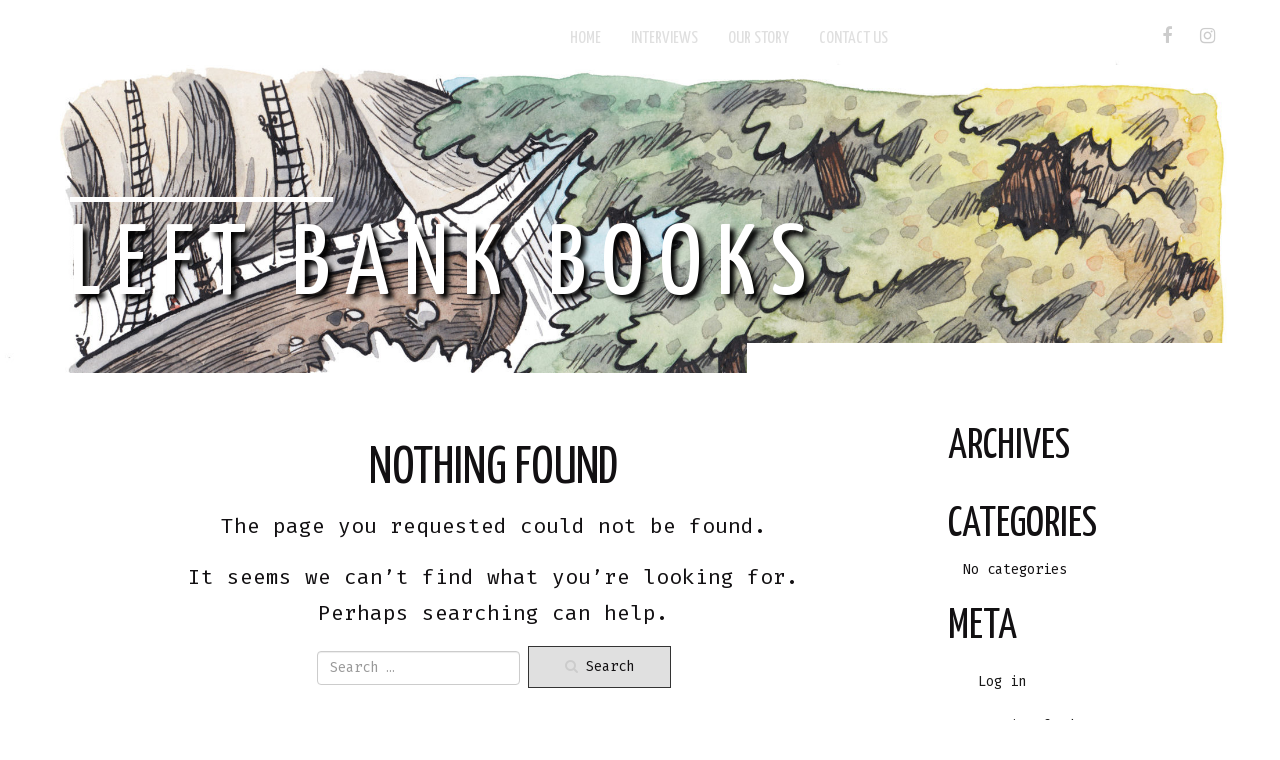

--- FILE ---
content_type: text/css
request_url: https://www.leftbankbookshanover.com/wp-content/themes/boldgrid-resolve/css/buttons.css?ver=1762371149
body_size: 8294
content:
/*--------------------------------------------------------------
 # Buttons.scss - BoldGrid Button Library.
 --------------------------------------------------------------*/
/*! @license
 *
 * Buttons
 * Copyright 2012-2014 Alex Wolfe and Rob Levin
 *
 * Licensed under the Apache License, Version 2.0 (the "License");
 * you may not use this file except in compliance with the License.
 * You may obtain a copy of the License at
 *
 *        http://www.apache.org/licenses/LICENSE-2.0
 *
 * Unless required by applicable law or agreed to in writing, software
 * distributed under the License is distributed on an "AS IS" BASIS,
 * WITHOUT WARRANTIES OR CONDITIONS OF ANY KIND, either express or implied.
 * See the License for the specific language governing permissions and
 * limitations under the License.
 */
/*
 * Compass (optional)
 *
 * We recommend the use of autoprefixer instead of Compass
 * when using buttons. However, buttons does support Compass.
 * simply change $ubtn-use-compass to true and uncomment the
 * @import 'compass' code below to use Compass.
 */
/*
 * Required Files
 *
 * These files include the variables and options
 * and base css styles that are required to generate buttons.
 */
/*
 * $ubtn prefix (reserved)
 *
 * This prefix stands for Unicorn Button - ubtn
 * We provide a prefix to the Sass Variables to
 * prevent namespace collisions that could occur if
 * you import buttons as part of your Sass build process.
 * We kindly ask you not to use the prefix $ubtn in your project
 * in order to avoid possilbe name conflicts. Thanks!
 */
/*
 * Button Namespace (ex .button or .btn)
 *
 */
/*
 * Button Defaults
 *
 * Some default settings that are used throughout the button library.
 * Changes to these settings will be picked up by all of the other modules.
 * The colors used here are the default colors for the base button (gray).
 * The font size and height are used to set the base size for the buttons.
 * The size values will be used to calculate the larger and smaller button sizes.
 */
/*
 * Button Colors
 *
 * $ubtn-colors is used to generate the different button colors.
 * Edit or add colors to the list below and recompile.
 * Each block contains the (name, background, color)
 * The class is generated using the name: (ex .button-primary)
 */
/*
 * Button Shapes
 *
 * $ubtn-shapes is used to generate the different button shapes.
 * Edit or add shapes to the list below and recompile.
 * Each block contains the (name, border-radius).
 * The class is generated using the name: (ex .button-square).
 */
/*
 * Button Sizes
 *
 * $ubtn-sizes is used to generate the different button sizes.
 * Edit or add colors to the list below and recompile.
 * Each block contains the (name, size multiplier).
 * The class is generated using the name: (ex .button-giant).
 */
/*
 * Color Mixin
 *
 * Iterates through the list of colors and creates
 *
 */
/*
 * No Animation
 *
 * Sets animation property to none
 */
/*
 * Clearfix
 *
 * Clears floats inside the container
 */
/*
 * Base Button Style
 *
 * The default values for the .button class
 */
.btn {
  color: #121012;
  background-color: #e0e0e0;
  border-color: #e0e0e0;
  font-weight: inherit;
  font-size: 1em;
  font-family: inherit;
  text-decoration: none;
  text-align: center;
  line-height: 40px;
  height: 40px;
  padding: 0 40px;
  margin: 0;
  display: inline-block;
  appearance: none;
  cursor: pointer;
  border: none;
  box-sizing: border-box;
  transition-property: all;
  transition-duration: 0.3s;
  /*
   * Disabled State
   *
   * The disabled state uses the class .disabled, is-disabled,
   * and the form attribute disabled="disabled".
   * The use of !important is only added because this is a state
   * that must be applied to all buttons when in a disabled state.
   */ }
  .btn:visited {
    color: #121012; }
  .btn:hover, .btn:focus {
    background-color: #e8e8e8;
    text-decoration: none;
    outline: none; }
  .btn:active, .btn.active, .btn.is-active {
    text-shadow: 0 1px 0 rgba(255, 255, 255, 0.3);
    text-decoration: none;
    background-color: #e0e0e0;
    border-color: #c1c1c1;
    color: #c7c7c7;
    transition-duration: 0s;
    box-shadow: inset 0 1px 3px rgba(0, 0, 0, 0.2); }
  .btn.disabled, .btn.is-disabled, .btn:disabled {
    top: 0 !important;
    background: #eee !important;
    border: 1px solid #ddd !important;
    text-shadow: 0 1px 1px rgba(255, 255, 255, 1) !important;
    color: #ccc !important;
    cursor: default !important;
    appearance: none !important; }
    .btn.disabled else, .btn.is-disabled else, .btn:disabled else {
      box-shadow: none !important;
      opacity: 0.8 !important; }
/*
 * Base Button Tyography
 *
 */
.btn-uppercase {
  text-transform: uppercase; }

.btn-lowercase {
  text-transform: lowercase; }

.btn-capitalize {
  text-transform: capitalize; }

.btn-small-caps {
  font-variant: small-caps; }

.btn-icon-txt-large {
  font-size: 36px !important; }
/*
 * Base padding
 *
 */
.btn-width-small {
  padding: 0 10px !important; }
/*
 * Base Colors
 *
 * Create colors for buttons
 * (.button-primary, .button-secondary, etc.)
 */
.btn-color-1, .btn-color-1-flat {
  background-color: #e0e0e0;
  border-color: #e0e0e0;
  color: #121012; }
  .btn-color-1:visited, .btn-color-1-flat:visited {
    color: #121012; }
  .btn-color-1:hover, .btn-color-1-flat:hover, .btn-color-1:focus, .btn-color-1-flat:focus {
    background-color: #fafafa;
    border-color: #fafafa;
    color: #121012; }
  .btn-color-1:active, .btn-color-1-flat:active, .btn-color-1.active, .btn-color-1-flat.active, .btn-color-1.is-active, .btn-color-1-flat.is-active {
    background-color: #e0e0e0;
    border-color: #e0e0e0;
    color: #c7c7c7; }

.btn-color-2, .btn-color-2-flat {
  background-color: #fff;
  border-color: #fff;
  color: #121012; }
  .btn-color-2:visited, .btn-color-2-flat:visited {
    color: #121012; }
  .btn-color-2:hover, .btn-color-2-flat:hover, .btn-color-2:focus, .btn-color-2-flat:focus {
    background-color: #fff;
    border-color: #fff;
    color: #121012; }
  .btn-color-2:active, .btn-color-2-flat:active, .btn-color-2.active, .btn-color-2-flat.active, .btn-color-2.is-active, .btn-color-2-flat.is-active {
    background-color: #fff;
    border-color: #fff;
    color: #e6e6e6; }

.btn-color-3, .btn-color-3-flat {
  background-color: #666;
  border-color: #666;
  color: #fff; }
  .btn-color-3:visited, .btn-color-3-flat:visited {
    color: #fff; }
  .btn-color-3:hover, .btn-color-3-flat:hover, .btn-color-3:focus, .btn-color-3-flat:focus {
    background-color: #808080;
    border-color: #808080;
    color: #fff; }
  .btn-color-3:active, .btn-color-3-flat:active, .btn-color-3.active, .btn-color-3-flat.active, .btn-color-3.is-active, .btn-color-3-flat.is-active {
    background-color: #666;
    border-color: #666;
    color: #4d4d4d; }

.btn-color-4, .btn-color-4-flat {
  background-color: #1a1a1a;
  border-color: #1a1a1a;
  color: #fff; }
  .btn-color-4:visited, .btn-color-4-flat:visited {
    color: #fff; }
  .btn-color-4:hover, .btn-color-4-flat:hover, .btn-color-4:focus, .btn-color-4-flat:focus {
    background-color: #343434;
    border-color: #343434;
    color: #fff; }
  .btn-color-4:active, .btn-color-4-flat:active, .btn-color-4.active, .btn-color-4-flat.active, .btn-color-4.is-active, .btn-color-4-flat.is-active {
    background-color: #1a1a1a;
    border-color: #1a1a1a;
    color: #010101; }

.btn-color-5, .btn-color-5-flat {
  background-color: #fff;
  border-color: #fff;
  color: #121012; }
  .btn-color-5:visited, .btn-color-5-flat:visited {
    color: #121012; }
  .btn-color-5:hover, .btn-color-5-flat:hover, .btn-color-5:focus, .btn-color-5-flat:focus {
    background-color: #fff;
    border-color: #fff;
    color: #121012; }
  .btn-color-5:active, .btn-color-5-flat:active, .btn-color-5.active, .btn-color-5-flat.active, .btn-color-5.is-active, .btn-color-5-flat.is-active {
    background-color: #fff;
    border-color: #fff;
    color: #e6e6e6; }
/*
 * Base Layout Styles
 *
 * Very Miminal Layout Styles
 */
.btn-block, .btn-stacked {
  display: block; }
/*
 * Button Types (optional)
 *
 * All of the files below represent the various button
 * types (including shapes & sizes). None of these files
 * are required. Simple remove the uneeded type below and
 * the button type will be excluded from the final build
 */
/*
 * Button Shapes
 *
 * This file creates the various button shapes
 * (ex. Circle, Rounded, Pill)
 */
.btn-square {
  border-radius: 0; }

.btn-box {
  border-radius: 10px; }

.btn-rounded {
  border-radius: 4px; }

.btn-pill {
  border-radius: 200px; }

.btn-circle {
  border-radius: 100%; }
/*
 * Size Adjustment for equal height & widht buttons
 *
 * Remove padding and set a fixed width.
 */
.btn-circle, .btn-box, .btn-square {
  padding: 0 !important;
  width: 40px; }
  .btn-circle.btn-giant, .btn-box.btn-giant, .btn-square.btn-giant {
    width: 70px; }
  .btn-circle.btn-jumbo, .btn-box.btn-jumbo, .btn-square.btn-jumbo {
    width: 60px; }
  .btn-circle.btn-large, .btn-box.btn-large, .btn-square.btn-large {
    width: 50px; }
  .btn-circle.btn-normal, .btn-box.btn-normal, .btn-square.btn-normal {
    width: 40px; }
  .btn-circle.btn-small, .btn-box.btn-small, .btn-square.btn-small {
    width: 30px; }
  .btn-circle.btn-tiny, .btn-box.btn-tiny, .btn-square.btn-tiny {
    width: 24px; }
/*
 * Border Buttons
 *
 * These buttons have no fill they only have a
 * border to define their hit target.
 */
.btn-border, .btn-border-thin, .btn-border-thick {
  background: none;
  border-width: 2px;
  border-style: solid;
  line-height: 36px; }

.btn-border:hover, .btn-border-thin:hover, .btn-border-thick:hover {
  background-color: rgba(250, 250, 250, 0.9); }

.btn-border:active, .btn-border-thin:active, .btn-border-thick:active, .btn-border.active, .btn-border-thin.active, .btn-border-thick.active, .btn-border.is-active, .btn-border-thin.is-active, .btn-border-thick.is-active {
  box-shadow: none;
  text-shadow: none;
  transition-property: all;
  transition-duration: 0.3s; }
/*
 * Border Optional Sizes
 *
 * A slight variation in border thickness
 */
.btn-border-thin {
  border-width: 1px; }

.btn-border-thick {
  border-width: 3px; }
/*
 * Border Button Colors
 *
 * Create colors for buttons
 * (.button-primary, .button-secondary, etc.)
 */
.btn-border, .btn-border-thin, .btn-border-thick {
  /*
   * Border Button Size Adjustment
   *
   * The line-height must be adjusted to compinsate for
   * the width of the border.
   */ }
  .btn-border.btn-color-1, .btn-border-thin.btn-color-1, .btn-border-thick.btn-color-1 {
    color: #e0e0e0; }
    .btn-border.btn-color-1:hover, .btn-border-thin.btn-color-1:hover, .btn-border-thick.btn-color-1:hover, .btn-border.btn-color-1:focus, .btn-border-thin.btn-color-1:focus, .btn-border-thick.btn-color-1:focus {
      background-color: rgba(250, 250, 250, 0.9);
      color: rgba(18, 16, 18, 0.9); }
    .btn-border.btn-color-1:active, .btn-border-thin.btn-color-1:active, .btn-border-thick.btn-color-1:active, .btn-border.btn-color-1.active, .btn-border-thin.btn-color-1.active, .btn-border-thick.btn-color-1.active, .btn-border.btn-color-1.is-active, .btn-border-thin.btn-color-1.is-active, .btn-border-thick.btn-color-1.is-active {
      background-color: rgba(224, 224, 224, 0.7);
      color: rgba(18, 16, 18, 0.5);
      opacity: 0.3; }
  .btn-border.btn-color-2, .btn-border-thin.btn-color-2, .btn-border-thick.btn-color-2 {
    color: #fff; }
    .btn-border.btn-color-2:hover, .btn-border-thin.btn-color-2:hover, .btn-border-thick.btn-color-2:hover, .btn-border.btn-color-2:focus, .btn-border-thin.btn-color-2:focus, .btn-border-thick.btn-color-2:focus {
      background-color: rgba(255, 255, 255, 0.9);
      color: rgba(18, 16, 18, 0.9); }
    .btn-border.btn-color-2:active, .btn-border-thin.btn-color-2:active, .btn-border-thick.btn-color-2:active, .btn-border.btn-color-2.active, .btn-border-thin.btn-color-2.active, .btn-border-thick.btn-color-2.active, .btn-border.btn-color-2.is-active, .btn-border-thin.btn-color-2.is-active, .btn-border-thick.btn-color-2.is-active {
      background-color: rgba(255, 255, 255, 0.7);
      color: rgba(18, 16, 18, 0.5);
      opacity: 0.3; }
  .btn-border.btn-color-3, .btn-border-thin.btn-color-3, .btn-border-thick.btn-color-3 {
    color: #666; }
    .btn-border.btn-color-3:hover, .btn-border-thin.btn-color-3:hover, .btn-border-thick.btn-color-3:hover, .btn-border.btn-color-3:focus, .btn-border-thin.btn-color-3:focus, .btn-border-thick.btn-color-3:focus {
      background-color: rgba(128, 128, 128, 0.9);
      color: rgba(255, 255, 255, 0.9); }
    .btn-border.btn-color-3:active, .btn-border-thin.btn-color-3:active, .btn-border-thick.btn-color-3:active, .btn-border.btn-color-3.active, .btn-border-thin.btn-color-3.active, .btn-border-thick.btn-color-3.active, .btn-border.btn-color-3.is-active, .btn-border-thin.btn-color-3.is-active, .btn-border-thick.btn-color-3.is-active {
      background-color: rgba(102, 102, 102, 0.7);
      color: rgba(255, 255, 255, 0.5);
      opacity: 0.3; }
  .btn-border.btn-color-4, .btn-border-thin.btn-color-4, .btn-border-thick.btn-color-4 {
    color: #1a1a1a; }
    .btn-border.btn-color-4:hover, .btn-border-thin.btn-color-4:hover, .btn-border-thick.btn-color-4:hover, .btn-border.btn-color-4:focus, .btn-border-thin.btn-color-4:focus, .btn-border-thick.btn-color-4:focus {
      background-color: rgba(52, 52, 52, 0.9);
      color: rgba(255, 255, 255, 0.9); }
    .btn-border.btn-color-4:active, .btn-border-thin.btn-color-4:active, .btn-border-thick.btn-color-4:active, .btn-border.btn-color-4.active, .btn-border-thin.btn-color-4.active, .btn-border-thick.btn-color-4.active, .btn-border.btn-color-4.is-active, .btn-border-thin.btn-color-4.is-active, .btn-border-thick.btn-color-4.is-active {
      background-color: rgba(26, 26, 26, 0.7);
      color: rgba(255, 255, 255, 0.5);
      opacity: 0.3; }
  .btn-border.btn-color-5, .btn-border-thin.btn-color-5, .btn-border-thick.btn-color-5 {
    color: #fff; }
    .btn-border.btn-color-5:hover, .btn-border-thin.btn-color-5:hover, .btn-border-thick.btn-color-5:hover, .btn-border.btn-color-5:focus, .btn-border-thin.btn-color-5:focus, .btn-border-thick.btn-color-5:focus {
      background-color: rgba(255, 255, 255, 0.9);
      color: rgba(18, 16, 18, 0.9); }
    .btn-border.btn-color-5:active, .btn-border-thin.btn-color-5:active, .btn-border-thick.btn-color-5:active, .btn-border.btn-color-5.active, .btn-border-thin.btn-color-5.active, .btn-border-thick.btn-color-5.active, .btn-border.btn-color-5.is-active, .btn-border-thin.btn-color-5.is-active, .btn-border-thick.btn-color-5.is-active {
      background-color: rgba(255, 255, 255, 0.7);
      color: rgba(18, 16, 18, 0.5);
      opacity: 0.3; }
  .btn-border.btn-giant, .btn-border-thin.btn-giant, .btn-border-thick.btn-giant {
    line-height: 66px; }
  .btn-border.btn-jumbo, .btn-border-thin.btn-jumbo, .btn-border-thick.btn-jumbo {
    line-height: 56px; }
  .btn-border.btn-large, .btn-border-thin.btn-large, .btn-border-thick.btn-large {
    line-height: 46px; }
  .btn-border.btn-normal, .btn-border-thin.btn-normal, .btn-border-thick.btn-normal {
    line-height: 36px; }
  .btn-border.btn-small, .btn-border-thin.btn-small, .btn-border-thick.btn-small {
    line-height: 26px; }
  .btn-border.btn-tiny, .btn-border-thin.btn-tiny, .btn-border-thick.btn-tiny {
    line-height: 20px; }
/*
 * Border Buttons
 *
 * These buttons have no fill they only have a
 * border to define their hit target.
 */
.btn-borderless {
  background: none;
  border: none;
  padding: 0 8px !important;
  color: #e0e0e0;
  font-size: 1.3em;
  font-weight: 200;
  /*
   * Borderless Button Colors
   *
   * Create colors for buttons
   * (.button-primary, .button-secondary, etc.)
   */
  /*
   * Borderles Size Adjustment
   *
   * The font-size must be large to compinsate for
   * the lack of a hit target.
   */ }

.btn-borderless:hover, .btn-borderless:focus {
  background: none; }

.btn-borderless:active, .btn-borderless.active, .btn-borderless.is-active {
  box-shadow: none;
  text-shadow: none;
  transition-property: all;
  transition-duration: 0.3s;
  opacity: 0.3; }
  .btn-borderless.btn-color-1 {
    color: #e0e0e0; }
  .btn-borderless.btn-color-2 {
    color: #fff; }
  .btn-borderless.btn-color-3 {
    color: #666; }
  .btn-borderless.btn-color-4 {
    color: #1a1a1a; }
  .btn-borderless.btn-color-5 {
    color: #fff; }
  .btn-borderless.btn-giant {
    font-size: 2.275em;
    height: 18.275em;
    line-height: 18.275em; }
  .btn-borderless.btn-jumbo {
    font-size: 1.95em;
    height: 17.95em;
    line-height: 17.95em; }
  .btn-borderless.btn-large {
    font-size: 1.625em;
    height: 17.625em;
    line-height: 17.625em; }
  .btn-borderless.btn-normal {
    font-size: 1.3em;
    height: 17.3em;
    line-height: 17.3em; }
  .btn-borderless.btn-small {
    font-size: 0.975em;
    height: 16.975em;
    line-height: 16.975em; }
  .btn-borderless.btn-tiny {
    font-size: 0.78em;
    height: 16.78em;
    line-height: 16.78em; }
/*
 * Raised Buttons
 *
 * A classic looking button that offers
 * great depth and affordance.
 */
.btn-raised {
  border-color: #d3d3d3;
  border-style: solid;
  border-width: 1px;
  line-height: 38px;
  background: linear-gradient(#e8e8e8, #d3d3d3);
  box-shadow: inset 0px 1px 0px rgba(255, 255, 255, 0.3), 0 1px 2px rgba(0, 0, 0, 0.15); }

.btn-raised:hover, .btn-raised:focus {
  background: linear-gradient(#f4f4f4, #cecece); }

.btn-raised:active, .btn-raised.active, .btn-raised.is-active {
  background: #e0e0e0;
  box-shadow: inset 0px 1px 3px rgba(0, 0, 0, 0.2), 0px 1px 0px rgba(255, 255, 255, 1); }
/*
 * Raised Button Colors
 *
 * Create colors for raised buttons
 */
.btn-raised.btn-color-1 {
  border-color: #d3d3d3;
  background: linear-gradient(#ededed, #d3d3d3); }
  .btn-raised.btn-color-1:hover, .btn-raised.btn-color-1:focus {
    background: linear-gradient(#f4f4f4, #cecece); }
  .btn-raised.btn-color-1:active, .btn-raised.btn-color-1.active, .btn-raised.btn-color-1.is-active {
    border-color: #c7c7c7;
    background: #e0e0e0; }
  .btn-raised.btn-color-2 {
    border-color: #f2f2f2;
    background: linear-gradient(#fff, #f2f2f2); }
  .btn-raised.btn-color-2:hover, .btn-raised.btn-color-2:focus {
    background: linear-gradient(#fff, #ededed); }
  .btn-raised.btn-color-2:active, .btn-raised.btn-color-2.active, .btn-raised.btn-color-2.is-active {
    border-color: #e6e6e6;
    background: #fff; }
  .btn-raised.btn-color-3 {
    border-color: #595959;
    background: linear-gradient(#737373, #595959); }
  .btn-raised.btn-color-3:hover, .btn-raised.btn-color-3:focus {
    background: linear-gradient(#7a7a7a, #545454); }
  .btn-raised.btn-color-3:active, .btn-raised.btn-color-3.active, .btn-raised.btn-color-3.is-active {
    border-color: #4d4d4d;
    background: #666; }
  .btn-raised.btn-color-4 {
    border-color: #0d0d0d;
    background: linear-gradient(#272727, #0d0d0d); }
  .btn-raised.btn-color-4:hover, .btn-raised.btn-color-4:focus {
    background: linear-gradient(#2e2e2e, #080808); }
  .btn-raised.btn-color-4:active, .btn-raised.btn-color-4.active, .btn-raised.btn-color-4.is-active {
    border-color: #010101;
    background: #1a1a1a; }
  .btn-raised.btn-color-5 {
    border-color: #f2f2f2;
    background: linear-gradient(#fff, #f2f2f2); }
  .btn-raised.btn-color-5:hover, .btn-raised.btn-color-5:focus {
    background: linear-gradient(#fff, #ededed); }
  .btn-raised.btn-color-5:active, .btn-raised.btn-color-5.active, .btn-raised.btn-color-5.is-active {
    border-color: #e6e6e6;
    background: #fff; }
/*
 * 3D Buttons
 *
 * These buttons have a heavy three dimensional
 * style that mimics the visual appearance of a
 * real life button.
 */
.btn-3d {
  position: relative;
  top: 0;
  box-shadow: 0 7px 0 #adadad, 0 8px 3px rgba(0, 0, 0, 0.2); }

.btn-3d:hover, .btn-3d:focus {
  box-shadow: 0 7px 0 #adadad, 0 8px 3px rgba(0, 0, 0, 0.2); }

.btn-3d:active, .btn-3d.active, .btn-3d.is-active {
  top: 5px;
  transition-property: all;
  transition-duration: 0.15s;
  box-shadow: 0 2px 0 #adadad, 0 3px 3px rgba(0, 0, 0, 0.2); }
/*
 * 3D Button Colors
 *
 * Create colors for buttons
 * (.button-primary, .button-secondary, etc.)
 */
.btn-3d.btn-color-1 {
  box-shadow: 0 7px 0 #c7c7c7, 0 8px 3px rgba(0, 0, 0, 0.3); }
  .btn-3d.btn-color-1:hover, .btn-3d.btn-color-1:focus {
    box-shadow: 0 7px 0 #c1c1c1, 0 8px 3px rgba(0, 0, 0, 0.3); }
  .btn-3d.btn-color-1:active, .btn-3d.btn-color-1.active, .btn-3d.btn-color-1.is-active {
    box-shadow: 0 2px 0 #adadad, 0 3px 3px rgba(0, 0, 0, 0.2); }
  .btn-3d.btn-color-2 {
    box-shadow: 0 7px 0 #e6e6e6, 0 8px 3px rgba(0, 0, 0, 0.3); }
  .btn-3d.btn-color-2:hover, .btn-3d.btn-color-2:focus {
    box-shadow: 0 7px 0 #e0e0e0, 0 8px 3px rgba(0, 0, 0, 0.3); }
  .btn-3d.btn-color-2:active, .btn-3d.btn-color-2.active, .btn-3d.btn-color-2.is-active {
    box-shadow: 0 2px 0 #ccc, 0 3px 3px rgba(0, 0, 0, 0.2); }
  .btn-3d.btn-color-3 {
    box-shadow: 0 7px 0 #4d4d4d, 0 8px 3px rgba(0, 0, 0, 0.3); }
  .btn-3d.btn-color-3:hover, .btn-3d.btn-color-3:focus {
    box-shadow: 0 7px 0 #474747, 0 8px 3px rgba(0, 0, 0, 0.3); }
  .btn-3d.btn-color-3:active, .btn-3d.btn-color-3.active, .btn-3d.btn-color-3.is-active {
    box-shadow: 0 2px 0 #333, 0 3px 3px rgba(0, 0, 0, 0.2); }
  .btn-3d.btn-color-4 {
    box-shadow: 0 7px 0 #010101, 0 8px 3px rgba(0, 0, 0, 0.3); }
  .btn-3d.btn-color-4:hover, .btn-3d.btn-color-4:focus {
    box-shadow: 0 7px 0 #000, 0 8px 3px rgba(0, 0, 0, 0.3); }
  .btn-3d.btn-color-4:active, .btn-3d.btn-color-4.active, .btn-3d.btn-color-4.is-active {
    box-shadow: 0 2px 0 #000, 0 3px 3px rgba(0, 0, 0, 0.2); }
  .btn-3d.btn-color-5 {
    box-shadow: 0 7px 0 #e6e6e6, 0 8px 3px rgba(0, 0, 0, 0.3); }
  .btn-3d.btn-color-5:hover, .btn-3d.btn-color-5:focus {
    box-shadow: 0 7px 0 #e0e0e0, 0 8px 3px rgba(0, 0, 0, 0.3); }
  .btn-3d.btn-color-5:active, .btn-3d.btn-color-5.active, .btn-3d.btn-color-5.is-active {
    box-shadow: 0 2px 0 #ccc, 0 3px 3px rgba(0, 0, 0, 0.2); }
/*
 * Glowing Buttons
 *
 * A pulse like glow that appears
 * rythmically around the edges of
 * a button.
 */
/*
 * Glow animation mixin for Compass users
 *
 */
/*
 * Glowing Keyframes
 *
 */
@keyframes glowing {
  from {
    box-shadow: 0 0 0 rgba(44, 154, 219, 0.3); }

  50% {
    box-shadow: 0 0 20px rgba(44, 154, 219, 0.8); }

  to {
    box-shadow: 0 0 0 rgba(44, 154, 219, 0.3); } }

/*
 * Glowing Keyframes for various colors
 *
 */

@keyframes glowing-color-1 {
    from {
      box-shadow: 0 0 0 rgba(224, 224, 224, 0.3); }
    50% {
      box-shadow: 0 0 20px rgba(224, 224, 224, 0.8); }
    to {
      box-shadow: 0 0 0 rgba(224, 224, 224, 0.3); } }

/*
 * Glowing Keyframes for various colors
 *
 */

@keyframes glowing-color-2 {
    from {
      box-shadow: 0 0 0 rgba(255, 255, 255, 0.3); }
    50% {
      box-shadow: 0 0 20px rgba(255, 255, 255, 0.8); }
    to {
      box-shadow: 0 0 0 rgba(255, 255, 255, 0.3); } }

/*
 * Glowing Keyframes for various colors
 *
 */

@keyframes glowing-color-3 {
    from {
      box-shadow: 0 0 0 rgba(102, 102, 102, 0.3); }
    50% {
      box-shadow: 0 0 20px rgba(102, 102, 102, 0.8); }
    to {
      box-shadow: 0 0 0 rgba(102, 102, 102, 0.3); } }

/*
 * Glowing Keyframes for various colors
 *
 */

@keyframes glowing-color-4 {
    from {
      box-shadow: 0 0 0 rgba(26, 26, 26, 0.3); }
    50% {
      box-shadow: 0 0 20px rgba(26, 26, 26, 0.8); }
    to {
      box-shadow: 0 0 0 rgba(26, 26, 26, 0.3); } }

/*
 * Glowing Keyframes for various colors
 *
 */

@keyframes glowing-color-5 {
    from {
      box-shadow: 0 0 0 rgba(255, 255, 255, 0.3); }
    50% {
      box-shadow: 0 0 20px rgba(255, 255, 255, 0.8); }
    to {
      box-shadow: 0 0 0 rgba(255, 255, 255, 0.3); } }
/*
 * Glowing Buttons Base Styes
 *
 * A pulse like glow that appears
 * rythmically around the edges of
 * a button.
 */
.btn-glow {
  animation-duration: 3s;
  animation-iteration-count: infinite;
  animation-name: glowing; }

.btn-glow:active, .btn-glow.active, .btn-glow.is-active {
  animation-name: none; }
/*
 * Glowing Button Colors
 *
 * Create colors for glowing buttons
 */
.btn-glow.btn-color-1 {
  animation-name: glowing-color-1; }
  .btn-glow.btn-color-2 {
    animation-name: glowing-color-2; }
  .btn-glow.btn-color-3 {
    animation-name: glowing-color-3; }
  .btn-glow.btn-color-4 {
    animation-name: glowing-color-4; }
  .btn-glow.btn-color-5 {
    animation-name: glowing-color-5; }
/*
 * Dropdown menu buttons
 *
 * A dropdown menu appears
 * when a button is pressed
 */
/*
 * Dropdown Container
 *
 */
.btn-dropdown {
  position: relative;
  overflow: visible;
  display: inline-block; }
/*
 * Dropdown List Style
 *
 */
.btn-dropdown-list {
  display: none;
  position: absolute;
  padding: 0;
  margin: 0;
  top: 0;
  left: 0;
  z-index: 1000;
  min-width: 100%;
  list-style-type: none;
  background: rgba(250, 250, 250, 0.95);
  border-style: solid;
  border-width: 1px;
  border-color: #c7c7c7;
  font-family: inherit;
  box-shadow: 0 2px 7px rgba(0, 0, 0, 0.2);
  border-radius: 3px;
  box-sizing: border-box;
  /*
   * Dropdown Above
   *
   */ }

.btn-dropdown-list.is-below {
  /*
   * Dropdown Below
   *
   */
  top: 100%;
  border-top: none;
  border-radius: 0 0 3px 3px; }

.btn-dropdown-list.is-above {
  bottom: 100%;
  top: auto;
  border-bottom: none;
  border-radius: 3px 3px 0 0;
  box-shadow: 0 -2px 7px rgba(0, 0, 0, 0.2); }
/*
 * Dropdown Buttons
 *
 */
.btn-dropdown-list > li {
  padding: 0;
  margin: 0;
  display: block; }

.btn-dropdown-list > li > a {
  display: block;
  line-height: 40px;
  font-size: 0.8em;
  padding: 5px 10px;
  float: none;
  color: #121012;
  text-decoration: none; }
  .btn-dropdown-list > li > a:hover {
    color: #0a090a;
    background: #e8e8e8;
    text-decoration: none; }

.btn-dropdown-divider {
  border-top: 1px solid #d8d8d8; }
/*
 * Dropdown Colors
 *
 * Create colors for buttons
 * (.button-primary, .button-secondary, etc.)
 */
.btn-dropdown.btn-dropdown-color-1 .btn-dropdown-list {
  background: rgba(224, 224, 224, 0.95);
  border-color: #c7c7c7; }
  .btn-dropdown.btn-dropdown-color-1 .btn-dropdown-list .btn-dropdown-divider {
    border-color: #cecece; }
  .btn-dropdown.btn-dropdown-color-1 .btn-dropdown-list > li > a {
    color: #121012; }
    .btn-dropdown.btn-dropdown-color-1 .btn-dropdown-list > li > a:hover {
      color: #050405;
      background: #d3d3d3; }
  .btn-dropdown.btn-dropdown-color-2 .btn-dropdown-list {
    background: rgba(255, 255, 255, 0.95);
    border-color: #e6e6e6; }
  .btn-dropdown.btn-dropdown-color-2 .btn-dropdown-list .btn-dropdown-divider {
    border-color: #ededed; }
  .btn-dropdown.btn-dropdown-color-2 .btn-dropdown-list > li > a {
    color: #121012; }
    .btn-dropdown.btn-dropdown-color-2 .btn-dropdown-list > li > a:hover {
      color: #050405;
      background: #f2f2f2; }
  .btn-dropdown.btn-dropdown-color-3 .btn-dropdown-list {
    background: rgba(102, 102, 102, 0.95);
    border-color: #4d4d4d; }
  .btn-dropdown.btn-dropdown-color-3 .btn-dropdown-list .btn-dropdown-divider {
    border-color: #545454; }
  .btn-dropdown.btn-dropdown-color-3 .btn-dropdown-list > li > a {
    color: #fff; }
    .btn-dropdown.btn-dropdown-color-3 .btn-dropdown-list > li > a:hover {
      color: #f2f2f2;
      background: #595959; }
  .btn-dropdown.btn-dropdown-color-4 .btn-dropdown-list {
    background: rgba(26, 26, 26, 0.95);
    border-color: #010101; }
  .btn-dropdown.btn-dropdown-color-4 .btn-dropdown-list .btn-dropdown-divider {
    border-color: #080808; }
  .btn-dropdown.btn-dropdown-color-4 .btn-dropdown-list > li > a {
    color: #fff; }
    .btn-dropdown.btn-dropdown-color-4 .btn-dropdown-list > li > a:hover {
      color: #f2f2f2;
      background: #0d0d0d; }
  .btn-dropdown.btn-dropdown-color-5 .btn-dropdown-list {
    background: rgba(255, 255, 255, 0.95);
    border-color: #e6e6e6; }
  .btn-dropdown.btn-dropdown-color-5 .btn-dropdown-list .btn-dropdown-divider {
    border-color: #ededed; }
  .btn-dropdown.btn-dropdown-color-5 .btn-dropdown-list > li > a {
    color: #121012; }
    .btn-dropdown.btn-dropdown-color-5 .btn-dropdown-list > li > a:hover {
      color: #050405;
      background: #f2f2f2; }
/*
 * Buton Groups
 *
 * A group of related buttons
 * displayed edge to edge
 */
.btn-group {
  *zoom: 1;
  position: relative;
  display: inline-block; }

.btn-group:after, .btn-group:before {
  content: '.';
  clear: both;
  display: block;
  overflow: hidden;
  visibility: hidden;
  font-size: 0;
  line-height: 0;
  width: 0;
  height: 0; }

.btn-group .btn, .btn-group .btn-dropdown {
  float: left; }
  .btn-group .btn:not(:first-child):not(:last-child), .btn-group .btn-dropdown:not(:first-child):not(:last-child) {
    border-radius: 0;
    border-right: none; }
  .btn-group .btn:first-child, .btn-group .btn-dropdown:first-child {
    border-top-right-radius: 0;
    border-bottom-right-radius: 0;
    border-right: none; }
  .btn-group .btn:last-child, .btn-group .btn-dropdown:last-child {
    border-top-left-radius: 0;
    border-bottom-left-radius: 0; }
/*
 * Button Wrapper
 *
 * A wrap around effect to highlight
 * the shape of the button and offer
 * a subtle visual effect.
 */
.btn-wrap {
  border: 1px solid #e3e3e3;
  display: inline-block;
  padding: 9px;
  background: linear-gradient(#f2f2f2, #fff);
  border-radius: 200px;
  box-shadow: inset 0 1px 3px rgba(0, 0, 0, 0.04); }
/*
 * Long Shadow Buttons
 *
 * A visual effect adding a flat shadow to the text of a button
 */
/*
 * Long Shadow Function
 *
 * Loops $length times building a long shadow. Defaults downward right
 */
/*
 * LONG SHADOW MIXIN
 *
 */
/*
 * Shadow Right
 *
 */
.btn-longshadow, .btn-longshadow-right {
  overflow: hidden; }
  .btn-longshadow.btn-color-1, .btn-longshadow-right.btn-color-1 {
    text-shadow: 0px 0px #c7c7c7, 1px 1px #c7c7c7, 2px 2px #c7c7c7, 3px 3px #c7c7c7, 4px 4px #c7c7c7, 5px 5px #c7c7c7, 6px 6px #c7c7c7, 7px 7px #c7c7c7, 8px 8px #c7c7c7, 9px 9px #c7c7c7, 10px 10px #c7c7c7, 11px 11px #c7c7c7, 12px 12px #c7c7c7, 13px 13px #c7c7c7, 14px 14px #c7c7c7, 15px 15px #c7c7c7, 16px 16px #c7c7c7, 17px 17px #c7c7c7, 18px 18px #c7c7c7, 19px 19px #c7c7c7, 20px 20px #c7c7c7, 21px 21px #c7c7c7, 22px 22px #c7c7c7, 23px 23px #c7c7c7, 24px 24px #c7c7c7, 25px 25px #c7c7c7, 26px 26px #c7c7c7, 27px 27px #c7c7c7, 28px 28px #c7c7c7, 29px 29px #c7c7c7, 30px 30px #c7c7c7, 31px 31px #c7c7c7, 32px 32px #c7c7c7, 33px 33px #c7c7c7, 34px 34px #c7c7c7, 35px 35px #c7c7c7, 36px 36px #c7c7c7, 37px 37px #c7c7c7, 38px 38px #c7c7c7, 39px 39px #c7c7c7, 40px 40px #c7c7c7, 41px 41px #c7c7c7, 42px 42px #c7c7c7, 43px 43px #c7c7c7, 44px 44px #c7c7c7, 45px 45px #c7c7c7, 46px 46px #c7c7c7, 47px 47px #c7c7c7, 48px 48px #c7c7c7, 49px 49px #c7c7c7, 50px 50px #c7c7c7, 51px 51px #c7c7c7, 52px 52px #c7c7c7, 53px 53px #c7c7c7, 54px 54px #c7c7c7, 55px 55px #c7c7c7, 56px 56px #c7c7c7, 57px 57px #c7c7c7, 58px 58px #c7c7c7, 59px 59px #c7c7c7, 60px 60px #c7c7c7, 61px 61px #c7c7c7, 62px 62px #c7c7c7, 63px 63px #c7c7c7, 64px 64px #c7c7c7, 65px 65px #c7c7c7, 66px 66px #c7c7c7, 67px 67px #c7c7c7, 68px 68px #c7c7c7, 69px 69px #c7c7c7, 70px 70px #c7c7c7, 71px 71px #c7c7c7, 72px 72px #c7c7c7, 73px 73px #c7c7c7, 74px 74px #c7c7c7, 75px 75px #c7c7c7, 76px 76px #c7c7c7, 77px 77px #c7c7c7, 78px 78px #c7c7c7, 79px 79px #c7c7c7, 80px 80px #c7c7c7, 81px 81px #c7c7c7, 82px 82px #c7c7c7, 83px 83px #c7c7c7, 84px 84px #c7c7c7, 85px 85px #c7c7c7; }
  .btn-longshadow.btn-color-1:active, .btn-longshadow-right.btn-color-1:active, .btn-longshadow.btn-color-1.active, .btn-longshadow-right.btn-color-1.active, .btn-longshadow.btn-color-1.is-active, .btn-longshadow-right.btn-color-1.is-active {
    text-shadow: 0 1px 0 rgba(255, 255, 255, 0.4); }
  .btn-longshadow.btn-color-2, .btn-longshadow-right.btn-color-2 {
    text-shadow: 0px 0px #e6e6e6, 1px 1px #e6e6e6, 2px 2px #e6e6e6, 3px 3px #e6e6e6, 4px 4px #e6e6e6, 5px 5px #e6e6e6, 6px 6px #e6e6e6, 7px 7px #e6e6e6, 8px 8px #e6e6e6, 9px 9px #e6e6e6, 10px 10px #e6e6e6, 11px 11px #e6e6e6, 12px 12px #e6e6e6, 13px 13px #e6e6e6, 14px 14px #e6e6e6, 15px 15px #e6e6e6, 16px 16px #e6e6e6, 17px 17px #e6e6e6, 18px 18px #e6e6e6, 19px 19px #e6e6e6, 20px 20px #e6e6e6, 21px 21px #e6e6e6, 22px 22px #e6e6e6, 23px 23px #e6e6e6, 24px 24px #e6e6e6, 25px 25px #e6e6e6, 26px 26px #e6e6e6, 27px 27px #e6e6e6, 28px 28px #e6e6e6, 29px 29px #e6e6e6, 30px 30px #e6e6e6, 31px 31px #e6e6e6, 32px 32px #e6e6e6, 33px 33px #e6e6e6, 34px 34px #e6e6e6, 35px 35px #e6e6e6, 36px 36px #e6e6e6, 37px 37px #e6e6e6, 38px 38px #e6e6e6, 39px 39px #e6e6e6, 40px 40px #e6e6e6, 41px 41px #e6e6e6, 42px 42px #e6e6e6, 43px 43px #e6e6e6, 44px 44px #e6e6e6, 45px 45px #e6e6e6, 46px 46px #e6e6e6, 47px 47px #e6e6e6, 48px 48px #e6e6e6, 49px 49px #e6e6e6, 50px 50px #e6e6e6, 51px 51px #e6e6e6, 52px 52px #e6e6e6, 53px 53px #e6e6e6, 54px 54px #e6e6e6, 55px 55px #e6e6e6, 56px 56px #e6e6e6, 57px 57px #e6e6e6, 58px 58px #e6e6e6, 59px 59px #e6e6e6, 60px 60px #e6e6e6, 61px 61px #e6e6e6, 62px 62px #e6e6e6, 63px 63px #e6e6e6, 64px 64px #e6e6e6, 65px 65px #e6e6e6, 66px 66px #e6e6e6, 67px 67px #e6e6e6, 68px 68px #e6e6e6, 69px 69px #e6e6e6, 70px 70px #e6e6e6, 71px 71px #e6e6e6, 72px 72px #e6e6e6, 73px 73px #e6e6e6, 74px 74px #e6e6e6, 75px 75px #e6e6e6, 76px 76px #e6e6e6, 77px 77px #e6e6e6, 78px 78px #e6e6e6, 79px 79px #e6e6e6, 80px 80px #e6e6e6, 81px 81px #e6e6e6, 82px 82px #e6e6e6, 83px 83px #e6e6e6, 84px 84px #e6e6e6, 85px 85px #e6e6e6; }
  .btn-longshadow.btn-color-2:active, .btn-longshadow-right.btn-color-2:active, .btn-longshadow.btn-color-2.active, .btn-longshadow-right.btn-color-2.active, .btn-longshadow.btn-color-2.is-active, .btn-longshadow-right.btn-color-2.is-active {
    text-shadow: 0 1px 0 rgba(255, 255, 255, 0.4); }
  .btn-longshadow.btn-color-3, .btn-longshadow-right.btn-color-3 {
    text-shadow: 0px 0px #4d4d4d, 1px 1px #4d4d4d, 2px 2px #4d4d4d, 3px 3px #4d4d4d, 4px 4px #4d4d4d, 5px 5px #4d4d4d, 6px 6px #4d4d4d, 7px 7px #4d4d4d, 8px 8px #4d4d4d, 9px 9px #4d4d4d, 10px 10px #4d4d4d, 11px 11px #4d4d4d, 12px 12px #4d4d4d, 13px 13px #4d4d4d, 14px 14px #4d4d4d, 15px 15px #4d4d4d, 16px 16px #4d4d4d, 17px 17px #4d4d4d, 18px 18px #4d4d4d, 19px 19px #4d4d4d, 20px 20px #4d4d4d, 21px 21px #4d4d4d, 22px 22px #4d4d4d, 23px 23px #4d4d4d, 24px 24px #4d4d4d, 25px 25px #4d4d4d, 26px 26px #4d4d4d, 27px 27px #4d4d4d, 28px 28px #4d4d4d, 29px 29px #4d4d4d, 30px 30px #4d4d4d, 31px 31px #4d4d4d, 32px 32px #4d4d4d, 33px 33px #4d4d4d, 34px 34px #4d4d4d, 35px 35px #4d4d4d, 36px 36px #4d4d4d, 37px 37px #4d4d4d, 38px 38px #4d4d4d, 39px 39px #4d4d4d, 40px 40px #4d4d4d, 41px 41px #4d4d4d, 42px 42px #4d4d4d, 43px 43px #4d4d4d, 44px 44px #4d4d4d, 45px 45px #4d4d4d, 46px 46px #4d4d4d, 47px 47px #4d4d4d, 48px 48px #4d4d4d, 49px 49px #4d4d4d, 50px 50px #4d4d4d, 51px 51px #4d4d4d, 52px 52px #4d4d4d, 53px 53px #4d4d4d, 54px 54px #4d4d4d, 55px 55px #4d4d4d, 56px 56px #4d4d4d, 57px 57px #4d4d4d, 58px 58px #4d4d4d, 59px 59px #4d4d4d, 60px 60px #4d4d4d, 61px 61px #4d4d4d, 62px 62px #4d4d4d, 63px 63px #4d4d4d, 64px 64px #4d4d4d, 65px 65px #4d4d4d, 66px 66px #4d4d4d, 67px 67px #4d4d4d, 68px 68px #4d4d4d, 69px 69px #4d4d4d, 70px 70px #4d4d4d, 71px 71px #4d4d4d, 72px 72px #4d4d4d, 73px 73px #4d4d4d, 74px 74px #4d4d4d, 75px 75px #4d4d4d, 76px 76px #4d4d4d, 77px 77px #4d4d4d, 78px 78px #4d4d4d, 79px 79px #4d4d4d, 80px 80px #4d4d4d, 81px 81px #4d4d4d, 82px 82px #4d4d4d, 83px 83px #4d4d4d, 84px 84px #4d4d4d, 85px 85px #4d4d4d; }
  .btn-longshadow.btn-color-3:active, .btn-longshadow-right.btn-color-3:active, .btn-longshadow.btn-color-3.active, .btn-longshadow-right.btn-color-3.active, .btn-longshadow.btn-color-3.is-active, .btn-longshadow-right.btn-color-3.is-active {
    text-shadow: 0 1px 0 rgba(255, 255, 255, 0.4); }
  .btn-longshadow.btn-color-4, .btn-longshadow-right.btn-color-4 {
    text-shadow: 0px 0px #010101, 1px 1px #010101, 2px 2px #010101, 3px 3px #010101, 4px 4px #010101, 5px 5px #010101, 6px 6px #010101, 7px 7px #010101, 8px 8px #010101, 9px 9px #010101, 10px 10px #010101, 11px 11px #010101, 12px 12px #010101, 13px 13px #010101, 14px 14px #010101, 15px 15px #010101, 16px 16px #010101, 17px 17px #010101, 18px 18px #010101, 19px 19px #010101, 20px 20px #010101, 21px 21px #010101, 22px 22px #010101, 23px 23px #010101, 24px 24px #010101, 25px 25px #010101, 26px 26px #010101, 27px 27px #010101, 28px 28px #010101, 29px 29px #010101, 30px 30px #010101, 31px 31px #010101, 32px 32px #010101, 33px 33px #010101, 34px 34px #010101, 35px 35px #010101, 36px 36px #010101, 37px 37px #010101, 38px 38px #010101, 39px 39px #010101, 40px 40px #010101, 41px 41px #010101, 42px 42px #010101, 43px 43px #010101, 44px 44px #010101, 45px 45px #010101, 46px 46px #010101, 47px 47px #010101, 48px 48px #010101, 49px 49px #010101, 50px 50px #010101, 51px 51px #010101, 52px 52px #010101, 53px 53px #010101, 54px 54px #010101, 55px 55px #010101, 56px 56px #010101, 57px 57px #010101, 58px 58px #010101, 59px 59px #010101, 60px 60px #010101, 61px 61px #010101, 62px 62px #010101, 63px 63px #010101, 64px 64px #010101, 65px 65px #010101, 66px 66px #010101, 67px 67px #010101, 68px 68px #010101, 69px 69px #010101, 70px 70px #010101, 71px 71px #010101, 72px 72px #010101, 73px 73px #010101, 74px 74px #010101, 75px 75px #010101, 76px 76px #010101, 77px 77px #010101, 78px 78px #010101, 79px 79px #010101, 80px 80px #010101, 81px 81px #010101, 82px 82px #010101, 83px 83px #010101, 84px 84px #010101, 85px 85px #010101; }
  .btn-longshadow.btn-color-4:active, .btn-longshadow-right.btn-color-4:active, .btn-longshadow.btn-color-4.active, .btn-longshadow-right.btn-color-4.active, .btn-longshadow.btn-color-4.is-active, .btn-longshadow-right.btn-color-4.is-active {
    text-shadow: 0 1px 0 rgba(255, 255, 255, 0.4); }
  .btn-longshadow.btn-color-5, .btn-longshadow-right.btn-color-5 {
    text-shadow: 0px 0px #e6e6e6, 1px 1px #e6e6e6, 2px 2px #e6e6e6, 3px 3px #e6e6e6, 4px 4px #e6e6e6, 5px 5px #e6e6e6, 6px 6px #e6e6e6, 7px 7px #e6e6e6, 8px 8px #e6e6e6, 9px 9px #e6e6e6, 10px 10px #e6e6e6, 11px 11px #e6e6e6, 12px 12px #e6e6e6, 13px 13px #e6e6e6, 14px 14px #e6e6e6, 15px 15px #e6e6e6, 16px 16px #e6e6e6, 17px 17px #e6e6e6, 18px 18px #e6e6e6, 19px 19px #e6e6e6, 20px 20px #e6e6e6, 21px 21px #e6e6e6, 22px 22px #e6e6e6, 23px 23px #e6e6e6, 24px 24px #e6e6e6, 25px 25px #e6e6e6, 26px 26px #e6e6e6, 27px 27px #e6e6e6, 28px 28px #e6e6e6, 29px 29px #e6e6e6, 30px 30px #e6e6e6, 31px 31px #e6e6e6, 32px 32px #e6e6e6, 33px 33px #e6e6e6, 34px 34px #e6e6e6, 35px 35px #e6e6e6, 36px 36px #e6e6e6, 37px 37px #e6e6e6, 38px 38px #e6e6e6, 39px 39px #e6e6e6, 40px 40px #e6e6e6, 41px 41px #e6e6e6, 42px 42px #e6e6e6, 43px 43px #e6e6e6, 44px 44px #e6e6e6, 45px 45px #e6e6e6, 46px 46px #e6e6e6, 47px 47px #e6e6e6, 48px 48px #e6e6e6, 49px 49px #e6e6e6, 50px 50px #e6e6e6, 51px 51px #e6e6e6, 52px 52px #e6e6e6, 53px 53px #e6e6e6, 54px 54px #e6e6e6, 55px 55px #e6e6e6, 56px 56px #e6e6e6, 57px 57px #e6e6e6, 58px 58px #e6e6e6, 59px 59px #e6e6e6, 60px 60px #e6e6e6, 61px 61px #e6e6e6, 62px 62px #e6e6e6, 63px 63px #e6e6e6, 64px 64px #e6e6e6, 65px 65px #e6e6e6, 66px 66px #e6e6e6, 67px 67px #e6e6e6, 68px 68px #e6e6e6, 69px 69px #e6e6e6, 70px 70px #e6e6e6, 71px 71px #e6e6e6, 72px 72px #e6e6e6, 73px 73px #e6e6e6, 74px 74px #e6e6e6, 75px 75px #e6e6e6, 76px 76px #e6e6e6, 77px 77px #e6e6e6, 78px 78px #e6e6e6, 79px 79px #e6e6e6, 80px 80px #e6e6e6, 81px 81px #e6e6e6, 82px 82px #e6e6e6, 83px 83px #e6e6e6, 84px 84px #e6e6e6, 85px 85px #e6e6e6; }
  .btn-longshadow.btn-color-5:active, .btn-longshadow-right.btn-color-5:active, .btn-longshadow.btn-color-5.active, .btn-longshadow-right.btn-color-5.active, .btn-longshadow.btn-color-5.is-active, .btn-longshadow-right.btn-color-5.is-active {
    text-shadow: 0 1px 0 rgba(255, 255, 255, 0.4); }
/*
 * Shadow Left
 *
 */
.btn-longshadow-left {
  overflow: hidden; }
  .btn-longshadow-left.btn-color-1 {
    text-shadow: 0px 0px #c7c7c7, -1px 1px #c7c7c7, -2px 2px #c7c7c7, -3px 3px #c7c7c7, -4px 4px #c7c7c7, -5px 5px #c7c7c7, -6px 6px #c7c7c7, -7px 7px #c7c7c7, -8px 8px #c7c7c7, -9px 9px #c7c7c7, -10px 10px #c7c7c7, -11px 11px #c7c7c7, -12px 12px #c7c7c7, -13px 13px #c7c7c7, -14px 14px #c7c7c7, -15px 15px #c7c7c7, -16px 16px #c7c7c7, -17px 17px #c7c7c7, -18px 18px #c7c7c7, -19px 19px #c7c7c7, -20px 20px #c7c7c7, -21px 21px #c7c7c7, -22px 22px #c7c7c7, -23px 23px #c7c7c7, -24px 24px #c7c7c7, -25px 25px #c7c7c7, -26px 26px #c7c7c7, -27px 27px #c7c7c7, -28px 28px #c7c7c7, -29px 29px #c7c7c7, -30px 30px #c7c7c7, -31px 31px #c7c7c7, -32px 32px #c7c7c7, -33px 33px #c7c7c7, -34px 34px #c7c7c7, -35px 35px #c7c7c7, -36px 36px #c7c7c7, -37px 37px #c7c7c7, -38px 38px #c7c7c7, -39px 39px #c7c7c7, -40px 40px #c7c7c7, -41px 41px #c7c7c7, -42px 42px #c7c7c7, -43px 43px #c7c7c7, -44px 44px #c7c7c7, -45px 45px #c7c7c7, -46px 46px #c7c7c7, -47px 47px #c7c7c7, -48px 48px #c7c7c7, -49px 49px #c7c7c7, -50px 50px #c7c7c7, -51px 51px #c7c7c7, -52px 52px #c7c7c7, -53px 53px #c7c7c7, -54px 54px #c7c7c7, -55px 55px #c7c7c7, -56px 56px #c7c7c7, -57px 57px #c7c7c7, -58px 58px #c7c7c7, -59px 59px #c7c7c7, -60px 60px #c7c7c7, -61px 61px #c7c7c7, -62px 62px #c7c7c7, -63px 63px #c7c7c7, -64px 64px #c7c7c7, -65px 65px #c7c7c7, -66px 66px #c7c7c7, -67px 67px #c7c7c7, -68px 68px #c7c7c7, -69px 69px #c7c7c7, -70px 70px #c7c7c7, -71px 71px #c7c7c7, -72px 72px #c7c7c7, -73px 73px #c7c7c7, -74px 74px #c7c7c7, -75px 75px #c7c7c7, -76px 76px #c7c7c7, -77px 77px #c7c7c7, -78px 78px #c7c7c7, -79px 79px #c7c7c7, -80px 80px #c7c7c7, -81px 81px #c7c7c7, -82px 82px #c7c7c7, -83px 83px #c7c7c7, -84px 84px #c7c7c7, -85px 85px #c7c7c7; }
  .btn-longshadow-left.btn-color-1:active, .btn-longshadow-left.btn-color-1.active, .btn-longshadow-left.btn-color-1.is-active {
    text-shadow: 0 1px 0 rgba(255, 255, 255, 0.4); }
  .btn-longshadow-left.btn-color-2 {
    text-shadow: 0px 0px #e6e6e6, -1px 1px #e6e6e6, -2px 2px #e6e6e6, -3px 3px #e6e6e6, -4px 4px #e6e6e6, -5px 5px #e6e6e6, -6px 6px #e6e6e6, -7px 7px #e6e6e6, -8px 8px #e6e6e6, -9px 9px #e6e6e6, -10px 10px #e6e6e6, -11px 11px #e6e6e6, -12px 12px #e6e6e6, -13px 13px #e6e6e6, -14px 14px #e6e6e6, -15px 15px #e6e6e6, -16px 16px #e6e6e6, -17px 17px #e6e6e6, -18px 18px #e6e6e6, -19px 19px #e6e6e6, -20px 20px #e6e6e6, -21px 21px #e6e6e6, -22px 22px #e6e6e6, -23px 23px #e6e6e6, -24px 24px #e6e6e6, -25px 25px #e6e6e6, -26px 26px #e6e6e6, -27px 27px #e6e6e6, -28px 28px #e6e6e6, -29px 29px #e6e6e6, -30px 30px #e6e6e6, -31px 31px #e6e6e6, -32px 32px #e6e6e6, -33px 33px #e6e6e6, -34px 34px #e6e6e6, -35px 35px #e6e6e6, -36px 36px #e6e6e6, -37px 37px #e6e6e6, -38px 38px #e6e6e6, -39px 39px #e6e6e6, -40px 40px #e6e6e6, -41px 41px #e6e6e6, -42px 42px #e6e6e6, -43px 43px #e6e6e6, -44px 44px #e6e6e6, -45px 45px #e6e6e6, -46px 46px #e6e6e6, -47px 47px #e6e6e6, -48px 48px #e6e6e6, -49px 49px #e6e6e6, -50px 50px #e6e6e6, -51px 51px #e6e6e6, -52px 52px #e6e6e6, -53px 53px #e6e6e6, -54px 54px #e6e6e6, -55px 55px #e6e6e6, -56px 56px #e6e6e6, -57px 57px #e6e6e6, -58px 58px #e6e6e6, -59px 59px #e6e6e6, -60px 60px #e6e6e6, -61px 61px #e6e6e6, -62px 62px #e6e6e6, -63px 63px #e6e6e6, -64px 64px #e6e6e6, -65px 65px #e6e6e6, -66px 66px #e6e6e6, -67px 67px #e6e6e6, -68px 68px #e6e6e6, -69px 69px #e6e6e6, -70px 70px #e6e6e6, -71px 71px #e6e6e6, -72px 72px #e6e6e6, -73px 73px #e6e6e6, -74px 74px #e6e6e6, -75px 75px #e6e6e6, -76px 76px #e6e6e6, -77px 77px #e6e6e6, -78px 78px #e6e6e6, -79px 79px #e6e6e6, -80px 80px #e6e6e6, -81px 81px #e6e6e6, -82px 82px #e6e6e6, -83px 83px #e6e6e6, -84px 84px #e6e6e6, -85px 85px #e6e6e6; }
  .btn-longshadow-left.btn-color-2:active, .btn-longshadow-left.btn-color-2.active, .btn-longshadow-left.btn-color-2.is-active {
    text-shadow: 0 1px 0 rgba(255, 255, 255, 0.4); }
  .btn-longshadow-left.btn-color-3 {
    text-shadow: 0px 0px #4d4d4d, -1px 1px #4d4d4d, -2px 2px #4d4d4d, -3px 3px #4d4d4d, -4px 4px #4d4d4d, -5px 5px #4d4d4d, -6px 6px #4d4d4d, -7px 7px #4d4d4d, -8px 8px #4d4d4d, -9px 9px #4d4d4d, -10px 10px #4d4d4d, -11px 11px #4d4d4d, -12px 12px #4d4d4d, -13px 13px #4d4d4d, -14px 14px #4d4d4d, -15px 15px #4d4d4d, -16px 16px #4d4d4d, -17px 17px #4d4d4d, -18px 18px #4d4d4d, -19px 19px #4d4d4d, -20px 20px #4d4d4d, -21px 21px #4d4d4d, -22px 22px #4d4d4d, -23px 23px #4d4d4d, -24px 24px #4d4d4d, -25px 25px #4d4d4d, -26px 26px #4d4d4d, -27px 27px #4d4d4d, -28px 28px #4d4d4d, -29px 29px #4d4d4d, -30px 30px #4d4d4d, -31px 31px #4d4d4d, -32px 32px #4d4d4d, -33px 33px #4d4d4d, -34px 34px #4d4d4d, -35px 35px #4d4d4d, -36px 36px #4d4d4d, -37px 37px #4d4d4d, -38px 38px #4d4d4d, -39px 39px #4d4d4d, -40px 40px #4d4d4d, -41px 41px #4d4d4d, -42px 42px #4d4d4d, -43px 43px #4d4d4d, -44px 44px #4d4d4d, -45px 45px #4d4d4d, -46px 46px #4d4d4d, -47px 47px #4d4d4d, -48px 48px #4d4d4d, -49px 49px #4d4d4d, -50px 50px #4d4d4d, -51px 51px #4d4d4d, -52px 52px #4d4d4d, -53px 53px #4d4d4d, -54px 54px #4d4d4d, -55px 55px #4d4d4d, -56px 56px #4d4d4d, -57px 57px #4d4d4d, -58px 58px #4d4d4d, -59px 59px #4d4d4d, -60px 60px #4d4d4d, -61px 61px #4d4d4d, -62px 62px #4d4d4d, -63px 63px #4d4d4d, -64px 64px #4d4d4d, -65px 65px #4d4d4d, -66px 66px #4d4d4d, -67px 67px #4d4d4d, -68px 68px #4d4d4d, -69px 69px #4d4d4d, -70px 70px #4d4d4d, -71px 71px #4d4d4d, -72px 72px #4d4d4d, -73px 73px #4d4d4d, -74px 74px #4d4d4d, -75px 75px #4d4d4d, -76px 76px #4d4d4d, -77px 77px #4d4d4d, -78px 78px #4d4d4d, -79px 79px #4d4d4d, -80px 80px #4d4d4d, -81px 81px #4d4d4d, -82px 82px #4d4d4d, -83px 83px #4d4d4d, -84px 84px #4d4d4d, -85px 85px #4d4d4d; }
  .btn-longshadow-left.btn-color-3:active, .btn-longshadow-left.btn-color-3.active, .btn-longshadow-left.btn-color-3.is-active {
    text-shadow: 0 1px 0 rgba(255, 255, 255, 0.4); }
  .btn-longshadow-left.btn-color-4 {
    text-shadow: 0px 0px #010101, -1px 1px #010101, -2px 2px #010101, -3px 3px #010101, -4px 4px #010101, -5px 5px #010101, -6px 6px #010101, -7px 7px #010101, -8px 8px #010101, -9px 9px #010101, -10px 10px #010101, -11px 11px #010101, -12px 12px #010101, -13px 13px #010101, -14px 14px #010101, -15px 15px #010101, -16px 16px #010101, -17px 17px #010101, -18px 18px #010101, -19px 19px #010101, -20px 20px #010101, -21px 21px #010101, -22px 22px #010101, -23px 23px #010101, -24px 24px #010101, -25px 25px #010101, -26px 26px #010101, -27px 27px #010101, -28px 28px #010101, -29px 29px #010101, -30px 30px #010101, -31px 31px #010101, -32px 32px #010101, -33px 33px #010101, -34px 34px #010101, -35px 35px #010101, -36px 36px #010101, -37px 37px #010101, -38px 38px #010101, -39px 39px #010101, -40px 40px #010101, -41px 41px #010101, -42px 42px #010101, -43px 43px #010101, -44px 44px #010101, -45px 45px #010101, -46px 46px #010101, -47px 47px #010101, -48px 48px #010101, -49px 49px #010101, -50px 50px #010101, -51px 51px #010101, -52px 52px #010101, -53px 53px #010101, -54px 54px #010101, -55px 55px #010101, -56px 56px #010101, -57px 57px #010101, -58px 58px #010101, -59px 59px #010101, -60px 60px #010101, -61px 61px #010101, -62px 62px #010101, -63px 63px #010101, -64px 64px #010101, -65px 65px #010101, -66px 66px #010101, -67px 67px #010101, -68px 68px #010101, -69px 69px #010101, -70px 70px #010101, -71px 71px #010101, -72px 72px #010101, -73px 73px #010101, -74px 74px #010101, -75px 75px #010101, -76px 76px #010101, -77px 77px #010101, -78px 78px #010101, -79px 79px #010101, -80px 80px #010101, -81px 81px #010101, -82px 82px #010101, -83px 83px #010101, -84px 84px #010101, -85px 85px #010101; }
  .btn-longshadow-left.btn-color-4:active, .btn-longshadow-left.btn-color-4.active, .btn-longshadow-left.btn-color-4.is-active {
    text-shadow: 0 1px 0 rgba(255, 255, 255, 0.4); }
  .btn-longshadow-left.btn-color-5 {
    text-shadow: 0px 0px #e6e6e6, -1px 1px #e6e6e6, -2px 2px #e6e6e6, -3px 3px #e6e6e6, -4px 4px #e6e6e6, -5px 5px #e6e6e6, -6px 6px #e6e6e6, -7px 7px #e6e6e6, -8px 8px #e6e6e6, -9px 9px #e6e6e6, -10px 10px #e6e6e6, -11px 11px #e6e6e6, -12px 12px #e6e6e6, -13px 13px #e6e6e6, -14px 14px #e6e6e6, -15px 15px #e6e6e6, -16px 16px #e6e6e6, -17px 17px #e6e6e6, -18px 18px #e6e6e6, -19px 19px #e6e6e6, -20px 20px #e6e6e6, -21px 21px #e6e6e6, -22px 22px #e6e6e6, -23px 23px #e6e6e6, -24px 24px #e6e6e6, -25px 25px #e6e6e6, -26px 26px #e6e6e6, -27px 27px #e6e6e6, -28px 28px #e6e6e6, -29px 29px #e6e6e6, -30px 30px #e6e6e6, -31px 31px #e6e6e6, -32px 32px #e6e6e6, -33px 33px #e6e6e6, -34px 34px #e6e6e6, -35px 35px #e6e6e6, -36px 36px #e6e6e6, -37px 37px #e6e6e6, -38px 38px #e6e6e6, -39px 39px #e6e6e6, -40px 40px #e6e6e6, -41px 41px #e6e6e6, -42px 42px #e6e6e6, -43px 43px #e6e6e6, -44px 44px #e6e6e6, -45px 45px #e6e6e6, -46px 46px #e6e6e6, -47px 47px #e6e6e6, -48px 48px #e6e6e6, -49px 49px #e6e6e6, -50px 50px #e6e6e6, -51px 51px #e6e6e6, -52px 52px #e6e6e6, -53px 53px #e6e6e6, -54px 54px #e6e6e6, -55px 55px #e6e6e6, -56px 56px #e6e6e6, -57px 57px #e6e6e6, -58px 58px #e6e6e6, -59px 59px #e6e6e6, -60px 60px #e6e6e6, -61px 61px #e6e6e6, -62px 62px #e6e6e6, -63px 63px #e6e6e6, -64px 64px #e6e6e6, -65px 65px #e6e6e6, -66px 66px #e6e6e6, -67px 67px #e6e6e6, -68px 68px #e6e6e6, -69px 69px #e6e6e6, -70px 70px #e6e6e6, -71px 71px #e6e6e6, -72px 72px #e6e6e6, -73px 73px #e6e6e6, -74px 74px #e6e6e6, -75px 75px #e6e6e6, -76px 76px #e6e6e6, -77px 77px #e6e6e6, -78px 78px #e6e6e6, -79px 79px #e6e6e6, -80px 80px #e6e6e6, -81px 81px #e6e6e6, -82px 82px #e6e6e6, -83px 83px #e6e6e6, -84px 84px #e6e6e6, -85px 85px #e6e6e6; }
  .btn-longshadow-left.btn-color-5:active, .btn-longshadow-left.btn-color-5.active, .btn-longshadow-left.btn-color-5.is-active {
    text-shadow: 0 1px 0 rgba(255, 255, 255, 0.4); }
/*
 * Button Sizes
 *
 * This file creates the various button sizes
 * (ex. .button-large, .button-small, etc.)
 */
.btn-giant {
  font-size: 1.75em;
  height: 70px;
  line-height: 70px;
  padding: 0 70px; }

.btn-jumbo {
  font-size: 1.5em;
  height: 60px;
  line-height: 60px;
  padding: 0 60px; }

.btn-large {
  font-size: 1.25em;
  height: 50px;
  line-height: 50px;
  padding: 0 50px; }

.btn-normal {
  font-size: 1em;
  height: 40px;
  line-height: 40px;
  padding: 0 40px; }

.btn-small {
  font-size: 0.75em;
  height: 30px;
  line-height: 30px;
  padding: 0 30px; }

.btn-tiny {
  font-size: 0.6em;
  height: 24px;
  line-height: 24px;
  padding: 0 24px; }


--- FILE ---
content_type: text/css
request_url: https://www.leftbankbookshanover.com/wp-content/themes/boldgrid-resolve/css/color-palettes.css?ver=1762371148
body_size: 1757
content:
.color1-text-default{color:#121012}.color-1-text-contrast{color:#121012 ! important}.color-1-text-contrast-hover:hover,.color-1-text-contrast-hover:focus{color:#121012 ! important}.color2-text-default{color:#121012}.color-2-text-contrast{color:#121012 ! important}.color-2-text-contrast-hover:hover,.color-2-text-contrast-hover:focus{color:#121012 ! important}.color3-text-default{color:#fff}.color-3-text-contrast,.color-3-text-contrast-hover:hover{color:#fff ! important}.color4-text-default{color:#fff}.color-4-text-contrast,.color-4-text-contrast-hover:hover{color:#fff ! important}.color5-text-default{color:#121012}.color-5-text-contrast,.color-5-text-contrast-hover:hover{color:#121012 ! important}.color1-color{color:#e0e0e0 ! important}.color1-color-hover:focus,.color1-color-hover:hover{color:#e0e0e0 ! important}.color2-color{color:#fff ! important}.color2-color-hover:focus,.color2-color-hover:hover{color:#fff ! important}.color3-color{color:#666 ! important}.color3-color-hover:focus,.color3-color-hover:hover{color:#666 ! important}.color4-color{color:#1a1a1a ! important}.color4-color-hover:focus,.color4-color-hover:hover{color:#1a1a1a ! important}.color5-color{color:#fff ! important}.color5-color-hover:focus,.color5-color-hover:hover{color:#fff ! important}.color1-background{background:#e0e0e0 ! important}.color1-background-hover:focus,.color1-background-hover:hover{background:#e0e0e0 ! important}.color2-background{background:#fff ! important}.color2-background-hover:focus,.color2-background-hover:hover{background:#fff ! important}.color3-background{background:#666 ! important}.color3-background-hover:focus,.color3-background-hover:hover{background:#666 ! important}.color4-background{background:#1a1a1a ! important}.color4-background-hover:focus,.color4-background-hover:hover{background:#1a1a1a ! important}.color5-background{background:#fff ! important}.color5-background-hover:focus,.color5-background-hover:hover{background:#fff ! important}.color1-background-color{background-color:#e0e0e0 ! important}.color1-background-color-hover:focus,.color1-background-color-hover:hover{background-color:#e0e0e0 ! important}.color2-background-color{background-color:#fff ! important}.color2-background-color-hover:focus,.color2-background-color-hover:hover{background-color:#fff ! important}.color3-background-color{background-color:#666 ! important}.color3-background-color-hover:focus,.color3-background-color-hover:hover{background-color:#666 ! important}.color4-background-color{background-color:#1a1a1a ! important}.color4-background-color-hover:focus,.color4-background-color-hover:hover{background-color:#1a1a1a ! important}.color5-background-color{background-color:#fff ! important}.color5-background-color-hover:focus,.color5-background-color-hover:hover{background-color:#fff ! important}.color1-border-color{border-color:#e0e0e0 ! important}.color1-border-color-hover:focus,.color1-border-color-hover:hover{border-color:#e0e0e0 ! important}.color2-border-color{border-color:#fff ! important}.color2-border-color-hover:focus,.color2-border-color-hover:hover{border-color:#fff ! important}.color3-border-color{border-color:#666 ! important}.color3-border-color-hover:focus,.color3-border-color-hover:hover{border-color:#666 ! important}.color4-border-color{border-color:#1a1a1a ! important}.color4-border-color-hover:focus,.color4-border-color-hover:hover{border-color:#1a1a1a ! important}.color5-border-color{border-color:#fff ! important}.color5-border-color-hover:focus,.color5-border-color-hover:hover{border-color:#fff ! important}.breadcrumb li a.filler{background:#fff;color:#121012}.breadcrumb li a.filler:after{border-left-color:#fff}.breadcrumb li a:not(.filler){color:#121012}.breadcrumb li a:not(.filler):after{border-left-color:#e0e0e0 !important}.breadcrumb li a:not(.filler):hover,.breadcrumb li a:not(.filler):focus{background:#fff;color:#121012}.breadcrumb li a:not(.filler):hover:after,.breadcrumb li a:not(.filler):focus:after{border-left-color:#fff !important;color:#121012}.woocommerce div.product .stock,.woocommerce div.product span.price,.woocommerce div.product p.price{color:#e0e0e0}.wc-image-links .gallery-caption,.wc-gallery-captions-show .gallery-caption,.wc-gallery-captions-onhover .gallery-caption,.wc-gallery-captions-showon .gallery-caption{background-color:#666;color:#fff}.wc-image-links .gallery-caption > *,.wc-gallery-captions-show .gallery-caption > *,.wc-gallery-captions-onhover .gallery-caption > *,.wc-gallery-captions-showon .gallery-caption > *{color:#fff}.btn-color-1,.btn-color-1-flat{background-color:#e0e0e0;border-color:#e0e0e0;color:#121012 !important}.btn-color-1:visited,.btn-color-1-flat:visited{color:#121012}.btn-color-1:hover,.btn-color-1-flat:hover,.btn-color-1:focus,.btn-color-1-flat:focus{background-color:#fafafa;border-color:#fafafa;color:#121012 !important}.btn-color-1:active,.btn-color-1-flat:active,.btn-color-1.active,.btn-color-1-flat.active,.btn-color-1.is-active,.btn-color-1-flat.is-active{background-color:#e0e0e0;border-color:#e0e0e0;color:#c7c7c7 !important}.btn-color-2,.btn-color-2-flat{background-color:#fff;border-color:#fff;color:#121012 !important}.btn-color-2:visited,.btn-color-2-flat:visited{color:#121012}.btn-color-2:hover,.btn-color-2-flat:hover,.btn-color-2:focus,.btn-color-2-flat:focus{background-color:#fff;border-color:#fff;color:#121012 !important}.btn-color-2:active,.btn-color-2-flat:active,.btn-color-2.active,.btn-color-2-flat.active,.btn-color-2.is-active,.btn-color-2-flat.is-active{background-color:#fff;border-color:#fff;color:#e6e6e6 !important}.btn-color-3,.btn-color-3-flat{background-color:#666;border-color:#666;color:#fff !important}.btn-color-3:visited,.btn-color-3-flat:visited{color:#fff}.btn-color-3:hover,.btn-color-3-flat:hover,.btn-color-3:focus,.btn-color-3-flat:focus{background-color:#808080;border-color:#808080;color:#fff !important}.btn-color-3:active,.btn-color-3-flat:active,.btn-color-3.active,.btn-color-3-flat.active,.btn-color-3.is-active,.btn-color-3-flat.is-active{background-color:#666;border-color:#666;color:#4d4d4d !important}.btn-color-4,.btn-color-4-flat{background-color:#1a1a1a;border-color:#1a1a1a;color:#fff !important}.btn-color-4:visited,.btn-color-4-flat:visited{color:#fff}.btn-color-4:hover,.btn-color-4-flat:hover,.btn-color-4:focus,.btn-color-4-flat:focus{background-color:#343434;border-color:#343434;color:#fff !important}.btn-color-4:active,.btn-color-4-flat:active,.btn-color-4.active,.btn-color-4-flat.active,.btn-color-4.is-active,.btn-color-4-flat.is-active{background-color:#1a1a1a;border-color:#1a1a1a;color:#010101 !important}.btn-color-5,.btn-color-5-flat{background-color:#fff;border-color:#fff;color:#121012 !important}.btn-color-5:visited,.btn-color-5-flat:visited{color:#121012}.btn-color-5:hover,.btn-color-5-flat:hover,.btn-color-5:focus,.btn-color-5-flat:focus{background-color:#fff;border-color:#fff;color:#121012 !important}.btn-color-5:active,.btn-color-5-flat:active,.btn-color-5.active,.btn-color-5-flat.active,.btn-color-5.is-active,.btn-color-5-flat.is-active{background-color:#fff;border-color:#fff;color:#e6e6e6 !important}.palette-primary{background:#fff;color:#121012;}.palette-primary .button-primary,.palette-primary .call-to-action .button-primary:hover,.palette-primary .call-to-action .button-primary:focus,.palette-primary .background-secondary .button-primary:hover,.palette-primary .background-secondary .button-primary:focus,.palette-primary .nav > li > a:focus,.palette-primary .nav > li > a:hover,.palette-primary .pager li > a{background:#e0e0e0;color:#121012}.palette-primary .call-to-action .button-primary,.palette-primary .background-secondary .button-primary{background:#121012;color:#e0e0e0}.palette-primary .navbar-default .navbar-nav > li > a,.palette-primary .navbar-default .navbar-nav > li > a:hover,.palette-primary .navbar-default .navbar-nav > li > a:focus,.palette-primary .navbar-default .navbar-nav > .active > a,.palette-primary .navbar-default .navbar-nav > .active > a:hover,.palette-primary .navbar-default .navbar-nav > .active > a:focus{background:transparent;color:#e0e0e0}.palette-primary .site-header .widget.well .table a,.palette-primary .site-header .widget.well .table a:hover{color:#e0e0e0}.palette-primary .site-header .widget.well li > a:hover,.palette-primary .site-footer .widget.well li > a:hover{color:#121012}.palette-primary #reviews #comments ol.commentlist li .comment-text{border:1px solid #e0e0e0}.palette-primary .navbar-default .navbar-toggle .icon-bar{background-color:#e0e0e0}.palette-primary .navbar-default .navbar-toggle{border-color:#e0e0e0}.palette-primary .mod-beta{background:rgba(255, 255, 255, 0.6);color:#121012}.palette-primary .mod-beta p{color:#121012}.palette-primary .mod-beta::after{border-top:30px solid rgba(255, 255, 255, 0.6)}.palette-primary .background-secondary,.palette-primary .site-header .well{background:#666;color:#fff}.palette-primary .navbar-default .navbar-nav .open .dropdown-menu > li > a:hover,.palette-primary .navbar-default .navbar-nav .open .dropdown-menu > li > a:focus,.palette-primary .navbar-default .navbar-nav .open .dropdown-menu > .active > a,.palette-primary .navbar-default .navbar-nav .open .dropdown-menu > .active > a:hover,.palette-primary .navbar-default .navbar-nav .open .dropdown-menu > .active > a:focus{background-color:#666;color:#fff}.palette-primary .site-header .widget.well.widget_search .button-primary:hover{background:#666}.palette-primary .site-header .well caption,.palette-primary .site-header .table > tbody > tr td,.palette-primary .site-header .widget.well a{color:#fff}.palette-primary a,.palette-primary a:hover,.palette-primary a:focus,.palette-primary .mod-blockquote p,.palette-primary .mod-gamma h2{color:#1a1a1a}.palette-primary hr{background:#1a1a1a}.palette-primary .button-secondary,.palette-primary .mark,.palette-primary mark{background:#1a1a1a;color:#fff}.palette-primary .background-primary,.palette-primary .navbar-default .navbar-nav .open .dropdown-menu > li > a,.palette-primary .background-accent,.palette-primary .sliver-left,.palette-primary .sliver-right,.palette-primary .site-footer,.palette-primary.search .site-content,.palette-primary.error404 .site-content,.palette-primary.single .site-content,.palette-primary.archive .site-content,.palette-primary.blog .site-content,.palette-primary.page-template-page_home .site-content,.palette-primary.page-template-default .site-content,.palette-primary .disabled-footer .site-footer,.palette-primary #boldgrid-sticky-filler,.palette-primary .panel-default > .panel-heading,.palette-primary .panel-body,.palette-primary .panel-footer{background:#fff;color:#121012}.palette-primary .button-primary:hover,.palette-primary .button-primary:focus,.palette-primary .button-secondary:hover,.palette-primary .button-secondary:focus,.palette-primary .pager li > a:hover,.palette-primary .pager li > a:focus{background:none;color:#121012}.palette-primary h2,.palette-primary h3,.palette-primary .entry-title a,.palette-primary .entry-meta,.palette-primary .page-title,.palette-primary .widget-title,.palette-primary #reply-title,.palette-primary .comments-title,.palette-primary .comments-area,.palette-primary .mod-alpha,.palette-primary .mod-beta-2,.palette-primary .content-area .fa:hover,.palette-primary .content-area .fa:focus,.palette-primary .site-footer .well,.palette-primary .site-footer .well caption,.palette-primary .site-footer .well .table td,.palette-primary .site-footer a,.palette-primary #reviews #comments ol.commentlist li .meta{color:#121012}.palette-primary .mod-blockquote,.palette-primary blockquote{border-left:2px solid #121012}.palette-primary .line-sm{border-top:2px solid #121012}.palette-primary .panel-default{border-color:#fff}.palette-primary #header-widget-area,.palette-primary .dropdown-menu,.palette-primary .navbar-default .navbar-toggle:hover,.palette-primary .navbar-default .navbar-toggle:focus{background:#fff}.palette-primary .navbar-default .navbar-toggle:hover .icon-bar,.palette-primary .navbar-default .navbar-toggle:focus .icon-bar{background:#121012}.palette-primary .line-lg{border-top:5px solid #fff}.palette-primary .site-title a::before{background-color:#fff}.palette-primary .site-title a,.palette-primary .site-title a:hover,.palette-primary .site-title a:focus,.palette-primary .site-header .fa:hover,.palette-primary .site-header .fa:focus,.palette-primary .site-description,.palette-primary .slogan,.palette-primary #secondary-menu a,.palette-primary #tertiary-menu a,.palette-primary .menu-social li a:hover,.palette-primary .menu-social li a:focus{color:#fff}.palette-primary .button-primary,.palette-primary .button-secondary,.palette-primary .pager li > a{border:1px solid #333}.palette-primary .table > tbody > tr td,.palette-primary #secondary .table-striped > tbody > tr:nth-child(2n+1) td,.palette-primary #secondary .table-striped > tbody > tr #today a,.palette-primary #footer-widget-area ul li,.palette-primary #header-widget-area ul li{color:#333}.palette-primary .fa,.palette-primary .menu-social li a{color:#ccc}.palette-primary .mod-blockquote p,.palette-primary .mod-gamma h2{color:#595053}.palette-primary.error404 .list-group-item{background:#1a1a1a;border:1px #fff solid}.palette-primary.error404 .list-group-item a{color:#fff}.palette-primary.mce-content-body{background:#fff;color:#121012}.palette-primary.woocommerce .color1-color,.palette-primary.single-product .color2-color,.palette-primary.woocommerce div.product span.price{color:#1a1a1a !important}.palette-primary.woocommerce .color2-background-color{background-color:#1a1a1a !important}.palette-primary.woocommerce .color-2-text-contrast{color:#fff !important}